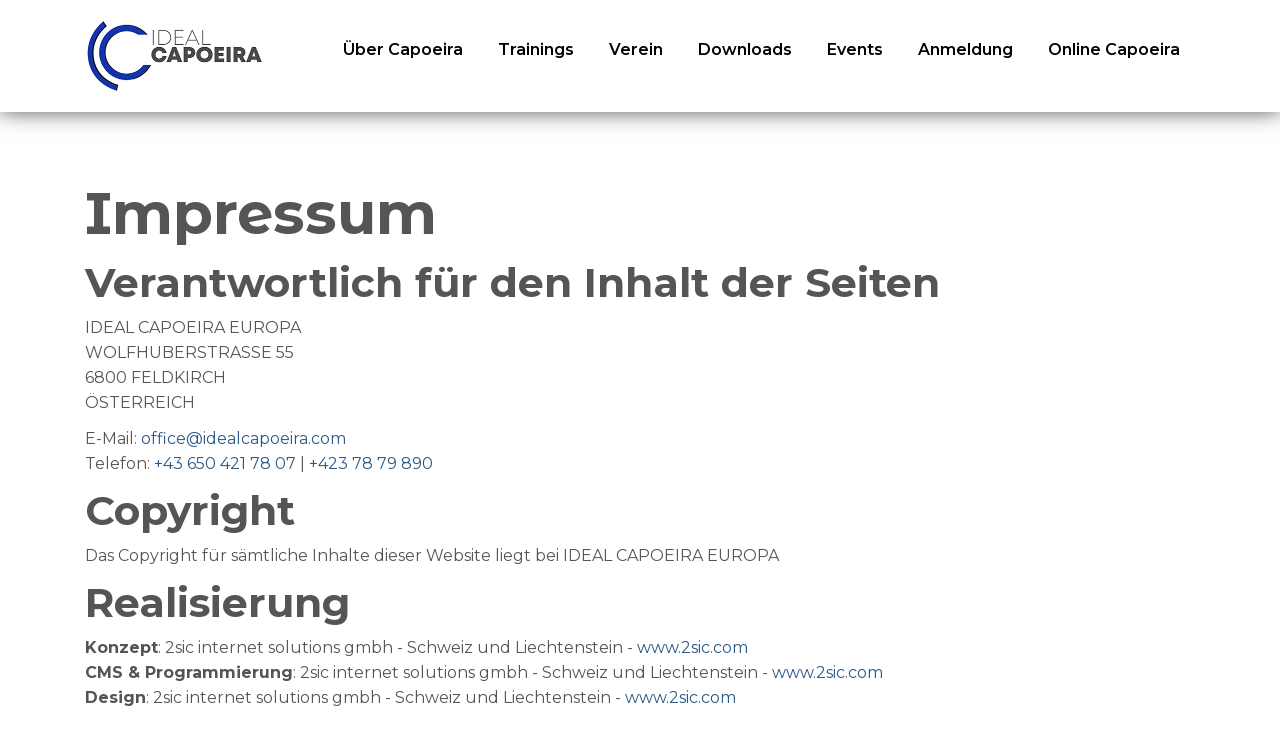

--- FILE ---
content_type: text/html; charset=utf-8
request_url: https://www.idealcapoeira.com/impressum
body_size: 8138
content:
<!DOCTYPE html>
<html  lang="de-DE">
<head id="Head"><meta content="text/html; charset=UTF-8" http-equiv="Content-Type" /><title>
	Impressum | Ideal Capoeira Region Vorarlberg, Liechtenstein, Rheintal Schweiz
</title><meta id="MetaDescription" name="description" content="Verein zur Vermittlung von Capoeira in der Region Vorarlberg, Liechtenstein und Rheintal Schweiz. Capoeira hilft durch Kombination von Kommunikation, Musik, Gesang und Bewegung das Selbstwertgefühl zu stärken und den fairen Umgang miteinander zu erproben. Gefördert werden Ausdauer, Fitness, Körperbeherrschung, Gleichgewicht." /><meta id="MetaRobots" name="robots" content="INDEX, FOLLOW" /><link href="/DependencyHandler.axd/99d9f62272471085059f362e4c31d33b/202/css" type="text/css" rel="stylesheet"/><script src="/DependencyHandler.axd/35772f767cc8fed530002f79a3a43e78/202/js" type="text/javascript"></script><link rel='SHORTCUT ICON' href='/Portals/0/favicon.ico?ver=DAgZMSmTyeys4BRO_NNRGg%3d%3d' type='image/x-icon' /><meta name='viewport' content='width=device-width, initial-scale=1, maximum-scale=1, user-scalable=no, shrink-to-fit=no' /><link rel='icon' type='image/x-icon' href='/favicon.ico'><link rel='icon' type='image/png' href='/Portals/_default/Skins/Capoeira/favicon/favicon500.png'><link rel='shortcut icon' type='image/png' href='/Portals/_default/Skins/Capoeira/favicon/favicon500.png'><link rel='apple-touch-icon' type='image/png' href='/Portals/_default/Skins/Capoeira/favicon/favicon500.png'></head>
<body id="Body" class="tab-32 tab-level-0 root-32 lang-root-32 lang-de  portal-0 va-layout-full va-mainnav-right ">

    <form method="post" action="/impressum" id="Form" enctype="multipart/form-data">
<div class="aspNetHidden">
<input type="hidden" name="__EVENTTARGET" id="__EVENTTARGET" value="" />
<input type="hidden" name="__EVENTARGUMENT" id="__EVENTARGUMENT" value="" />
<input type="hidden" name="__VIEWSTATE" id="__VIEWSTATE" value="IjF2o1txygPTX6tRRIHydtUYfpYHyLSu2vxqYxUoJB1pZpnHWtD+hKcmOG520Uu5jCF7fkBcyFnhDhBabjIZsTuFE20886D7g/Z/9szs2T3GNFpWp1Mmt4xjo0CUGI8A+wIUCtizwXE2DkYetXwQuUTxAB94GSjC7L1E0Aw6tRqkVMVmWazxAillDbb9NT4e1/U/Bec8ruvNiwyjzcrC/RSM7R/AOJM9wqzmvMJ5lSseOGO6cpItImDSzeI/ukfJ2Yiv+HCaX0QuDF72ue6TNxF+at6sNBfvWO2kYWmfQJ9fQ7ttyS3aMLCO7S+BGirgONk0brbYxlZ1mOHnq/bKlNO4PkbgPwwEl0bMiCMFOyNHv605" />
</div>

<script type="text/javascript">
//<![CDATA[
var theForm = document.forms['Form'];
if (!theForm) {
    theForm = document.Form;
}
function __doPostBack(eventTarget, eventArgument) {
    if (!theForm.onsubmit || (theForm.onsubmit() != false)) {
        theForm.__EVENTTARGET.value = eventTarget;
        theForm.__EVENTARGUMENT.value = eventArgument;
        theForm.submit();
    }
}
//]]>
</script>


<script src="/WebResource.axd?d=pynGkmcFUV0R9JtpjKrVS2ciDdp2mHZJrL7qMTzV2plXTVaU-laR6VbJ7uU1&amp;t=638901608248157332" type="text/javascript"></script>


<script type="text/javascript">
//<![CDATA[
var __cultureInfo = {"name":"de-DE","numberFormat":{"CurrencyDecimalDigits":2,"CurrencyDecimalSeparator":",","IsReadOnly":false,"CurrencyGroupSizes":[3],"NumberGroupSizes":[3],"PercentGroupSizes":[3],"CurrencyGroupSeparator":".","CurrencySymbol":"€","NaNSymbol":"NaN","CurrencyNegativePattern":8,"NumberNegativePattern":1,"PercentPositivePattern":0,"PercentNegativePattern":0,"NegativeInfinitySymbol":"-∞","NegativeSign":"-","NumberDecimalDigits":2,"NumberDecimalSeparator":",","NumberGroupSeparator":".","CurrencyPositivePattern":3,"PositiveInfinitySymbol":"∞","PositiveSign":"+","PercentDecimalDigits":2,"PercentDecimalSeparator":",","PercentGroupSeparator":".","PercentSymbol":"%","PerMilleSymbol":"‰","NativeDigits":["0","1","2","3","4","5","6","7","8","9"],"DigitSubstitution":1},"dateTimeFormat":{"AMDesignator":"","Calendar":{"MinSupportedDateTime":"\/Date(-62135596800000)\/","MaxSupportedDateTime":"\/Date(253402297199999)\/","AlgorithmType":1,"CalendarType":1,"Eras":[1],"TwoDigitYearMax":2029,"IsReadOnly":false},"DateSeparator":".","FirstDayOfWeek":1,"CalendarWeekRule":2,"FullDateTimePattern":"dddd, d. MMMM yyyy HH:mm:ss","LongDatePattern":"dddd, d. MMMM yyyy","LongTimePattern":"HH:mm:ss","MonthDayPattern":"d. MMMM","PMDesignator":"","RFC1123Pattern":"ddd, dd MMM yyyy HH\u0027:\u0027mm\u0027:\u0027ss \u0027GMT\u0027","ShortDatePattern":"dd.MM.yyyy","ShortTimePattern":"HH:mm","SortableDateTimePattern":"yyyy\u0027-\u0027MM\u0027-\u0027dd\u0027T\u0027HH\u0027:\u0027mm\u0027:\u0027ss","TimeSeparator":":","UniversalSortableDateTimePattern":"yyyy\u0027-\u0027MM\u0027-\u0027dd HH\u0027:\u0027mm\u0027:\u0027ss\u0027Z\u0027","YearMonthPattern":"MMMM yyyy","AbbreviatedDayNames":["So","Mo","Di","Mi","Do","Fr","Sa"],"ShortestDayNames":["So","Mo","Di","Mi","Do","Fr","Sa"],"DayNames":["Sonntag","Montag","Dienstag","Mittwoch","Donnerstag","Freitag","Samstag"],"AbbreviatedMonthNames":["Jan","Feb","Mrz","Apr","Mai","Jun","Jul","Aug","Sep","Okt","Nov","Dez",""],"MonthNames":["Januar","Februar","März","April","Mai","Juni","Juli","August","September","Oktober","November","Dezember",""],"IsReadOnly":false,"NativeCalendarName":"Gregorianischer Kalender","AbbreviatedMonthGenitiveNames":["Jan","Feb","Mrz","Apr","Mai","Jun","Jul","Aug","Sep","Okt","Nov","Dez",""],"MonthGenitiveNames":["Januar","Februar","März","April","Mai","Juni","Juli","August","September","Oktober","November","Dezember",""]},"eras":[1,"n. Chr.",null,0]};//]]>
</script>

<script src="/ScriptResource.axd?d=NJmAwtEo3IoF-4O5wqHKw-L7rRvL8CrsWcsk0M-dKXXPQMCKO9DmtJALCztdLh6O3jqtZC_OZQ2IM8tHUAupovW09PkM7LM8kvPCE7BjY4ofOBSRx3Fl3ME5198Rk6IJu5to2Q2&amp;t=5c0e0825" type="text/javascript"></script>
<script src="/ScriptResource.axd?d=dwY9oWetJoK9hsfzoYquscbCxps0WmT1YCXMUWevVJEsZK4UzciFEBgVQ-OYmUt3RF4Xq6ZBp-ms7xOnqzktS-05pijR-XvUGoLW3Y5sE0V3qrDHW2egJf9xPW82dZ2K-c4k_l0dYlWFHhx30&amp;t=5c0e0825" type="text/javascript"></script>
<div class="aspNetHidden">

	<input type="hidden" name="__VIEWSTATEGENERATOR" id="__VIEWSTATEGENERATOR" value="CA0B0334" />
	<input type="hidden" name="__VIEWSTATEENCRYPTED" id="__VIEWSTATEENCRYPTED" value="" />
	<input type="hidden" name="__EVENTVALIDATION" id="__EVENTVALIDATION" value="hhc7g2ZaodiGTOyPoOv0YjdO3uBM771AgZi21pNuYQBNDJB+T9OZAXNPivINq86zHHpMc0S9CrAgZzeTTe6tJjH3Qv5gAQYdeBmYLv7eD54I/Brq" />
</div><script src="/DependencyHandler.axd/0e9f47e1fde8b581c0d590ec4c892821/202/js" type="text/javascript"></script><script src="https://use.fontawesome.com/releases/v5.0.8/js/all.js" defer="defer" type="text/javascript"></script><script src="/DependencyHandler.axd/8d9a656f6d8a4eb8b99c9e4ac7ac1a5c/202/js" type="text/javascript"></script>
<script type="text/javascript">
//<![CDATA[
Sys.WebForms.PageRequestManager._initialize('ScriptManager', 'Form', [], [], [], 90, '');
//]]>
</script>

        
        
        






<!-- Include Google Font  -->
<link href="https://fonts.googleapis.com/css?family=Montserrat+Alternates:700|Montserrat:400,500,600,700&display=swap" rel="stylesheet">



<a class="sr-only sr-only-focusable" href="#content">Zum Inhalt springen</a>

<div class="ly-fullwrapper">
	<header>
		<div class="container-fluid clearfix">
			<div class="ly-container-inner">
				<div class="ly-overlay"></div>	
				<div id="nav-icon" class="ly-nav-mobile-trigger float-left" title="Menu">
					<span></span>
					<span></span>
					<span></span>
				</div> 
				<nav id="nav-mobile">
					<div class="ly-header-mobile">
						<div class="container-fluid clearfix">
							<a href="#" class="ly-close"></a>
							<a class="ly-logo" href="/" title="Capoeira Vorarlberg und Region">			
								<img alt="Logo" src="/Portals/_default/skins/capoeira/images/logo.png" data-fallback="/Portals/_default/skins/capoeira/images/logo.png" onerror="this.src=this.getAttribute('data-fallback');this.onerror=null;">
							</a>
						</div>
					</div>
					

		<ul class="ly-nav ly-nav-mobile">
				<li  class="nav-36 first has-child inactive">
						<div class="ly-linkwrapper">
                            <a  href="https://www.idealcapoeira.com/ueber-capoeira">&#220;ber Capoeira</a>
                                <div class="ly-navopener">
                                    <div class="ly-navopener-icon"></div>
                                </div>
                        </div>
                    		<ul class="">
				<li  class="nav-69 first last has-child inactive">
						<div class="ly-linkwrapper">
                            <a  href="https://www.idealcapoeira.com/ueber-capoeira/capoeira-blog">Capoeira Blog</a>
                                <div class="ly-navopener">
                                    <div class="ly-navopener-icon"></div>
                                </div>
                        </div>
                    		<ul class="">
				<li  class="nav-70 first inactive">
						<div class="ly-linkwrapper">
                            <a  href="https://www.idealcapoeira.com/ueber-capoeira/capoeira-blog/willkommen-beim-capoeira-blog">Willkommen beim Capoeira Blog</a>
                        </div>
                    
				</li>
				<li  class="nav-71 inactive">
						<div class="ly-linkwrapper">
                            <a  href="https://www.idealcapoeira.com/ueber-capoeira/capoeira-blog/ist-capoeira-kampfsport">Ist Capoeira Kampfsport?</a>
                        </div>
                    
				</li>
				<li  class="nav-72 inactive">
						<div class="ly-linkwrapper">
                            <a  href="https://www.idealcapoeira.com/ueber-capoeira/capoeira-blog/mehr-energie-durch-die-kraft-der-guarana">Mehr Energie durch die Kraft der Guarana</a>
                        </div>
                    
				</li>
				<li  class="nav-75 inactive">
						<div class="ly-linkwrapper">
                            <a  href="https://www.idealcapoeira.com/ueber-capoeira/capoeira-blog/atmen-im-sport-und-alltag">Atmen im Sport und Alltag</a>
                        </div>
                    
				</li>
				<li  class="nav-79 inactive">
						<div class="ly-linkwrapper">
                            <a  href="https://www.idealcapoeira.com/ueber-capoeira/capoeira-blog/braucht-es-regeln">Braucht es Regeln?</a>
                        </div>
                    
				</li>
				<li  class="nav-80 inactive">
						<div class="ly-linkwrapper">
                            <a  href="https://www.idealcapoeira.com/ueber-capoeira/capoeira-blog/mehr-energie-durch-fasten">Mehr Energie durch Fasten</a>
                        </div>
                    
				</li>
				<li  class="nav-93 last inactive">
						<div class="ly-linkwrapper">
                            <a  href="https://www.idealcapoeira.com/ueber-capoeira/capoeira-blog/capoeira-vs-fussball">Capoeira vs. Fu&#223;ball</a>
                        </div>
                    
				</li>
		</ul>

				</li>
		</ul>

				</li>
				<li  class="nav-47 has-child inactive">
						<div class="ly-linkwrapper">
                            <a  href="https://www.idealcapoeira.com/trainings">Trainings</a>
                                <div class="ly-navopener">
                                    <div class="ly-navopener-icon"></div>
                                </div>
                        </div>
                    		<ul class="">
				<li  class="nav-35 first inactive">
						<div class="ly-linkwrapper">
                            <a  href="https://www.idealcapoeira.com/trainings/erwachsenentraining">Erwachsenentraining</a>
                        </div>
                    
				</li>
				<li  class="nav-48 last inactive">
						<div class="ly-linkwrapper">
                            <a  href="https://www.idealcapoeira.com/trainings/kindertraining">Kindertraining</a>
                        </div>
                    
				</li>
		</ul>

				</li>
				<li  class="nav-37 has-child inactive">
						<div class="ly-linkwrapper">
                            <a  href="https://www.idealcapoeira.com/verein">Verein</a>
                                <div class="ly-navopener">
                                    <div class="ly-navopener-icon"></div>
                                </div>
                        </div>
                    		<ul class="">
				<li  class="nav-52 first inactive">
						<div class="ly-linkwrapper">
                            <a  href="https://www.idealcapoeira.com/verein/trainer">Trainer</a>
                        </div>
                    
				</li>
				<li  class="nav-94 last inactive">
						<div class="ly-linkwrapper">
                            <a  href="https://www.idealcapoeira.com/verein/capoeira-fuer-eine-bewegte-schule">Capoeira f&#252;r eine bewegte Schule</a>
                        </div>
                    
				</li>
		</ul>

				</li>
				<li  class="nav-38 has-child inactive">
						<div class="ly-linkwrapper">
                            <a  href="https://www.idealcapoeira.com/downloads">Downloads</a>
                                <div class="ly-navopener">
                                    <div class="ly-navopener-icon"></div>
                                </div>
                        </div>
                    		<ul class="">
				<li  class="nav-56 first inactive">
						<div class="ly-linkwrapper">
                            <a  href="https://www.idealcapoeira.com/downloads/preislisten-anmeldeformulare-co">Preislisten, Anmeldeformulare &amp; Co.</a>
                        </div>
                    
				</li>
				<li  class="nav-57 inactive">
						<div class="ly-linkwrapper">
                            <a  href="https://www.idealcapoeira.com/downloads/ueber-den-verein">&#220;ber den Verein</a>
                        </div>
                    
				</li>
				<li  class="nav-58 last inactive">
						<div class="ly-linkwrapper">
                            <a  href="https://www.idealcapoeira.com/downloads/online-capoeira">Online Capoeira</a>
                        </div>
                    
				</li>
		</ul>

				</li>
				<li  class="nav-63 inactive">
						<div class="ly-linkwrapper">
                            <a  href="https://www.idealcapoeira.com/events">Events</a>
                        </div>
                    
				</li>
				<li  class="nav-88 has-child inactive">
						<div class="ly-linkwrapper">
                            <a  href="https://www.idealcapoeira.com/anmeldung">Anmeldung</a>
                                <div class="ly-navopener">
                                    <div class="ly-navopener-icon"></div>
                                </div>
                        </div>
                    		<ul class="">
				<li  class="nav-89 first inactive">
						<div class="ly-linkwrapper">
                            <a  href="https://www.idealcapoeira.com/anmeldung/schweiz">Schweiz</a>
                        </div>
                    
				</li>
				<li  class="nav-90 inactive">
						<div class="ly-linkwrapper">
                            <a  href="https://www.idealcapoeira.com/anmeldung/liechtenstein">Liechtenstein</a>
                        </div>
                    
				</li>
				<li  class="nav-91 inactive">
						<div class="ly-linkwrapper">
                            <a  href="https://www.idealcapoeira.com/anmeldung/oesterreich">&#214;sterreich</a>
                        </div>
                    
				</li>
				<li  class="nav-92 last inactive">
						<div class="ly-linkwrapper">
                            <a  href="https://www.idealcapoeira.com/anmeldung/deutschland">Deutschland</a>
                        </div>
                    
				</li>
		</ul>

				</li>
				<li  class="nav-95 last inactive">
						<div class="ly-linkwrapper">
                            <a  href="https://www.onlinecapoeira.com">Online Capoeira</a>
                        </div>
                    
				</li>
		</ul>

				</nav>

				<a class="ly-logo" href="/" title="Capoeira Vorarlberg und Region">			
					<img alt="Logo" src="/Portals/_default/skins/capoeira/images/logo.png" data-fallback="/Portals/_default/skins/capoeira/images/logo.png" onerror="this.src=this.getAttribute('data-fallback');this.onerror=null;">
				</a>

				<nav id="nav-desktop" class="navbar d-none d-lg-block">
					

		<ul class="navbar-nav flex-row ly-nav ly-nav-main">
				<li  class="nav-item nav-36 first inactive">
						<a class="nav-link" href="https://www.idealcapoeira.com/ueber-capoeira">&#220;ber Capoeira</a>
					
				</li>
				<li  class="nav-item nav-47 inactive">
						<a class="nav-link" href="https://www.idealcapoeira.com/trainings">Trainings</a>
					
				</li>
				<li  class="nav-item nav-37 inactive">
						<a class="nav-link" href="https://www.idealcapoeira.com/verein">Verein</a>
					
				</li>
				<li  class="nav-item nav-38 inactive">
						<a class="nav-link" href="https://www.idealcapoeira.com/downloads">Downloads</a>
					
				</li>
				<li  class="nav-item nav-63 inactive">
						<a class="nav-link" href="https://www.idealcapoeira.com/events">Events</a>
					
				</li>
				<li  class="nav-item nav-88 inactive">
						<a class="nav-link" href="https://www.idealcapoeira.com/anmeldung">Anmeldung</a>
					
				</li>
				<li  class="nav-item nav-95 last inactive">
						<a class="nav-link" target="_blank" href="https://www.onlinecapoeira.com">Online Capoeira</a>
					
				</li>
		</ul>

				</nav>

			</div>
		</div>
	</header>

	<div class="container-fluid ly-header-pane ly-header-pane-empty">
		<div class="ly-container-inner">
			<div id="dnn_HeaderPane" class="DNNEmptyPane"></div>
		</div>
	</div>

	<div id="content">
		<div class="container-fluid ly-content">
			<div class="ly-container-inner">
				<div class="ly-contentpane-full">
					<div id="dnn_ContentPane"><div class="DnnModule DnnModule-2sxc DnnModule-387 DnnVersionableControl"><a name="387"></a><div id="dnn_ctr387_ContentPane"><!-- Start_Module_387 --><div id="dnn_ctr387_ModuleContent" class="DNNModuleContent Mod2sxcC">
	<div class='sc-content-block'  data-cb-instance='387' data-cb-id='387'>














    

<div class="co-container-outer">
	<div class="co-container-inner clearfix sc-element co-content co-content-text-only mb-4">
        
        
        
<h1>Impressum</h1>
        <div class="co-text">
            <h2>Verantwortlich f&uuml;r den Inhalt der Seiten</h2>
<p>IDEAL CAPOEIRA EUROPA<br />WOLFHUBERSTRASSE 55<br />6800 FELDKIRCH<br />&Ouml;STERREICH</p>
<p>E-Mail: <a href="mailto:office@idealcapoeira.com" target="_blank" rel="noopener">office@idealcapoeira.com</a><br />Telefon: <a href="tel:+436504217807" target="_blank" rel="noopener">+43 650 421 78 07</a> | <a href="tel:+4237879890" target="_blank" rel="noopener">+423 78 79 890</a></p>
<h2>Copyright</h2>
<p>Das Copyright f&uuml;r s&auml;mtliche Inhalte dieser Website liegt bei IDEAL CAPOEIRA EUROPA</p>
<h2>Realisierung</h2>
<p><strong>Konzept</strong>: 2sic internet solutions gmbh - Schweiz und Liechtenstein - <a href="http://www.2sic.com">www.2sic.com</a>&nbsp;<br /><strong>CMS &amp; Programmierung</strong>: 2sic internet solutions gmbh - Schweiz und Liechtenstein - <a href="http://www.2sic.com">www.2sic.com</a>&nbsp;<br /><strong>Design</strong>: 2sic internet solutions gmbh - Schweiz und Liechtenstein - <a href="http://www.2sic.com">www.2sic.com</a>&nbsp;</p>
<h2>Disclaimer</h2>
<p>Alle Texte und Links wurden sorgf&auml;ltig gepr&uuml;ft und werden laufend aktualisiert. Wir sind bem&uuml;ht, richtige und vollst&auml;ndige Informationen auf dieser Website bereitzustellen, &uuml;bernehmen aber keinerlei Verantwortung, Garantien oder Haftung daf&uuml;r, dass die durch diese Website bereitgestellten Informationen, richtig, vollst&auml;ndig oder aktuell sind. Wir behalten uns das Recht vor, jederzeit und ohne Vorank&uuml;ndigung die Informationen auf dieser Website zu &auml;ndern und verpflichten uns auch nicht, die enthaltenen Informationen zu aktualisieren. Alle Links zu externen Anbietern wurden zum Zeitpunkt ihrer Aufnahme auf ihre Richtigkeit &uuml;berpr&uuml;ft, dennoch haften wir nicht f&uuml;r Inhalte und Verf&uuml;gbarkeit von Websites, die mittels Hyperlinks zu erreichen sind. F&uuml;r illegale, fehlerhafte oder unvollst&auml;ndige Inhalte und insbesondere f&uuml;r Sch&auml;den, die durch Inhalte verkn&uuml;pfter Seiten entstehen, haftet allein der Anbieter der Seite, auf welche verwiesen wurde. Dabei ist es gleichg&uuml;ltig, ob der Schaden direkter, indirekter oder finanzieller Natur ist oder ein sonstiger Schaden vorliegt, der sich aus Datenverlust, Nutzungsausfall oder anderen Gr&uuml;nden aller Art ergeben k&ouml;nnte.</p>
<!-- ******************* --><!-- DO NOT USE ANYMORE - the following part can and should be REMOVED if the customer has a data protection page --><!-- ******************* -->
        </div>
    </div>
</div>
</div>
</div><!-- End_Module_387 --></div>
</div></div>
				</div>
				
			</div>
			<a class="ly-top" href="#" title="Nach oben"><i></i></a>
		</div>
	</div>
	<div class="ly-push"></div>
</div>
<footer>
    <div class="container-fluid">
        <div class="ly-container-inner clearfix">
		<h2>Ideal Capoeira Europa</h2>
			<div class="row">
				<div class="col-12 col-md-6 col-lg-4">
				    <ul class="ly-footer-address clearfix" itemscope itemtype="http://schema.org/LocalBusiness">
					<div class="row">
						<div class="icon-at mb-4"></div>
						<div class="icon-de mb-4"></div>
					</div>
						<li class="adress-title">
							<strong itemprop="name">Österreich / Deutschland</strong>
						</li><br>
						<li>
							<span itemprop="address" itemscope itemtype="http://schema.org/PostalAddress">
								<span itemprop="streetAddress">Wolfhuberstrasse 55</span><br>
								<span itemprop="postalCode">6800</span>
								<span itemprop="addressLocallity">Feldkirch</span><br><br>
								<span><i class="fas fa-phone"></i><a href="tel:+436606890010">&nbsp;+43 660 689 0010</a></span><br>
								<span><i class="far fa-envelope"></i>&nbsp;<span data-madr1="office" data-madr2="idealcapoeira" data-madr3="com" data-linktext="office@idealcapoeira.com"></span>
							</span>
						</li>
            		</ul>
				</div>
				<div class="col-12 col-md-6 col-lg-4">
				    <ul class="ly-footer-address clearfix" itemscope itemtype="http://schema.org/LocalBusiness">
						<div class="row">
							<div class="icon-li mb-4"></div>
							<div class="icon-ch col-2 mb-4"></div>
						</div>
						<li class="adress-title">
							<strong itemprop="name">Liechtenstein / Schweiz</strong>
						</li><br>
						<li>
							<span itemprop="address" itemscope itemtype="http://schema.org/PostalAddress">
								<span itemprop="streetAddress">Postfach 12</span><br>
								<span itemprop="postalCode">9494</span>
								<span itemprop="addressLocallity">Schaan</span><br><br>
								<span><i class="fas fa-phone"></i><a href="tel:+4237879890">&nbsp;+423 78 79 890</a></span><br>
								<span><i class="far fa-envelope"></i>&nbsp;<span data-madr1="office" data-madr2="idealcapoeira" data-madr3="com" data-linktext="office@idealcapoeira.com"></span>
							</span>
						</li>
            		</ul>
				</div>
				<div class="col-12 col-lg-3">
					<div class="ly-footer-imprint">
						<ul class="social-media-icons">
							<li><a href="https://www.facebook.com/IdealCapoeira.Europa/" target="_blank"><i class="fab fa-facebook-square"></i></a></li>
							<li><a href="https://www.instagram.com/idealcapoeira.europa/" target="_blank"><i class="fab fa-instagram"></i></a></li>
							<li><a href="https://www.youtube.com/channel/UCGCZn66yEpHod1EXJKcivRQ" target="_blank"><i class="fab fa-youtube-square"></i></a></li>
						</ul>
						<div>
							<strong>Jetzt Newsletter abonnieren und keine Neuigkeiten verpassen!</strong>
						<a href="http://eepurl.com/ilRF7A" target="_blank" class="btn btn-sm btn-secondary mt-1">Newsletter abonnieren</a>
						</div>
						<div style="margin-top: 27px">
							<a style="display: inline" class="contact" href="/kontakt" title="Kontakt">Kontakt</a> |
							<a style="display: inline" class="imprint" href="/impressum" title="Impressum">Impressum</a> |
							<a style="display: inline" class="privacy-policy" href="/datenschutz" title="Datenschutz">Datenschutz</a>
							<a id="dnn_DnnLogin_loginLink" title="anmelden" class="ly-login d-sm-none-down" rel="nofollow" onclick="this.disabled=true;" href="https://www.idealcapoeira.com/login?returnurl=%2fimpressum">anmelden</a>

						</div>
					</div>
				</div>
			</div>
            
        </div>
    </div>
</footer>


<!-- include files -->
<!--CDF(Css|/Portals/_default/skins/capoeira/dist/main.min.css|DnnPageHeaderProvider|100)-->

<!--CDF(Javascript|/Portals/_default/skins/capoeira/dist/lib/bootstrap.min.js|DnnFormBottomProvider|100)-->
<!--CDF(Javascript|/Portals/_default/skins/capoeira/dist/lib/jquery.sidr.min.js|DnnFormBottomProvider|110)-->
<!--CDF(Javascript|/Portals/_default/skins/capoeira/dist/main.min.js|DnnFormBottomProvider|130)-->

<script defer src="https://use.fontawesome.com/releases/v5.0.8/js/all.js"></script>


        <input name="ScrollTop" type="hidden" id="ScrollTop" />
        <input name="__dnnVariable" type="hidden" id="__dnnVariable" autocomplete="off" value="`{`__scdoff`:`1`,`sf_siteRoot`:`/`,`sf_tabId`:`32`}" />
        <input name="__RequestVerificationToken" type="hidden" value="O847M7YGXjt-lih00fLoQlHlN93hqfaMuFSKBd6CYRiRvlsr-HjPyax-ujr2lkdKSPavZA2" /><script src="/DependencyHandler.axd/2474db2bb28770886dd103b80678e5ee/202/js" type="text/javascript"></script>
    </form>
    <!--CDF(Javascript|/js/dnncore.js|DnnBodyProvider|100)--><!--CDF(Css|/Resources/Shared/stylesheets/dnndefault/7.0.0/default.css|DnnPageHeaderProvider|5)--><!--CDF(Javascript|/js/dnn.js|DnnBodyProvider|12)--><!--CDF(Javascript|/js/dnn.servicesframework.js|DnnBodyProvider|100)--><!--CDF(Css|/Portals/0/2sxc/Content/dist/bs4.css|DnnPageHeaderProvider|100)--><!--CDF(Javascript|/Resources/libraries/jQuery/03_07_01/jquery.js|DnnPageHeaderProvider|5)--><!--CDF(Javascript|/Resources/libraries/jQuery-Migrate/03_04_01/jquery-migrate.js|DnnPageHeaderProvider|6)-->
    
</body>
</html>
